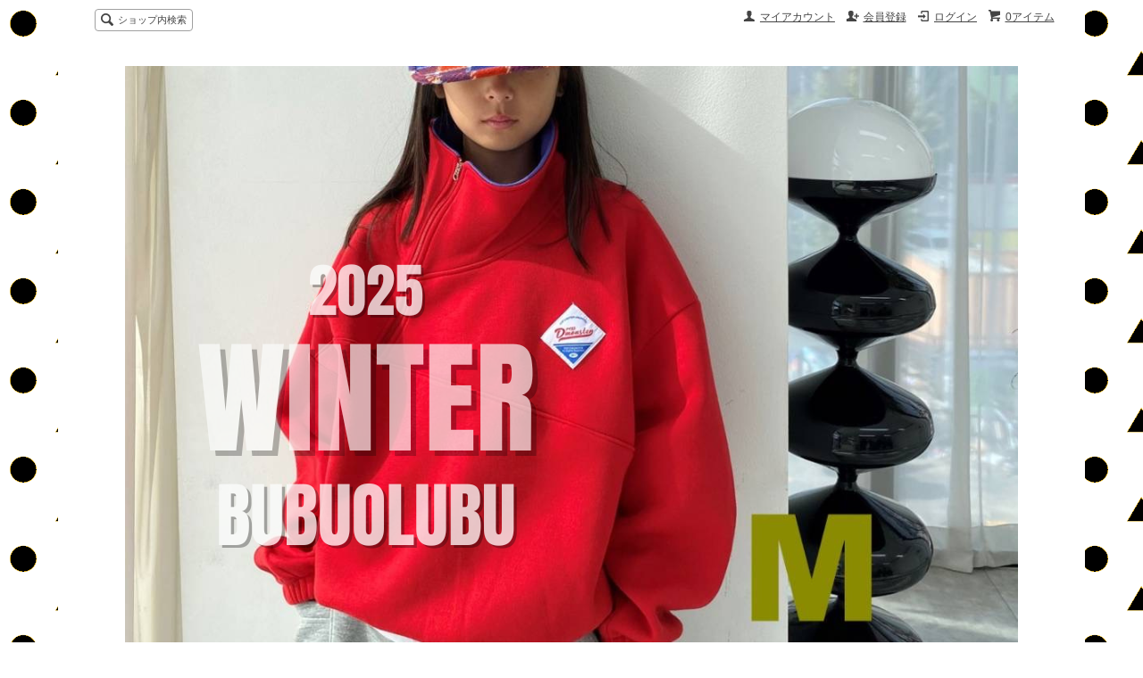

--- FILE ---
content_type: text/html; charset=EUC-JP
request_url: https://www.bubuolubu.com/?mode=cate&csid=0&cbid=2660479&sort=n
body_size: 5861
content:
<!DOCTYPE html PUBLIC "-//W3C//DTD XHTML 1.0 Transitional//EN" "http://www.w3.org/TR/xhtml1/DTD/xhtml1-transitional.dtd">
<html xmlns:og="http://ogp.me/ns#" xmlns:fb="http://www.facebook.com/2008/fbml" xmlns:mixi="http://mixi-platform.com/ns#" xmlns="http://www.w3.org/1999/xhtml" xml:lang="ja" lang="ja" dir="ltr">
<head>
<meta http-equiv="content-type" content="text/html; charset=euc-jp" />
<meta http-equiv="X-UA-Compatible" content="IE=edge,chrome=1" />
<title>新作ブブオルブセレクト- 予約商品</title>
<meta name="Keywords" content="ピアス,bubuolubu,BUBUOLUBU,韓国子供服,キッズ服,KIDS,子供服,パジャマ,ハンドメイドイドピアス,パーティーグッズ,バースデー,バースデーグッズ,韓国,ミンネ,クリーマ,Creema,ブブオルブ,可愛い子供服,minne,バットマン" />
<meta name="Description" content="可愛い韓国子供服、おしゃれママのためのブブオルブ。大人気ANNIKAアニカやBienAbien多数入荷してます。デザイン性の高い物ばかりを集めています♪" />
<meta name="Author" content="韓国子供服　BUBUOLUBU　ブブオルブ" />
<meta name="Copyright" content="Copyright(c)2014 BUBUOLUBU All Right Reserved." />
<meta http-equiv="content-style-type" content="text/css" />
<meta http-equiv="content-script-type" content="text/javascript" />
<link rel="stylesheet" href="https://img17.shop-pro.jp/PA01271/800/css/4/index.css?cmsp_timestamp=20231209005209" type="text/css" />
<link rel="stylesheet" href="https://img17.shop-pro.jp/PA01271/800/css/4/product_list.css?cmsp_timestamp=20231209005209" type="text/css" />

<link rel="alternate" type="application/rss+xml" title="rss" href="https://www.bubuolubu.com/?mode=rss" />
<link rel="shortcut icon" href="https://img17.shop-pro.jp/PA01271/800/favicon.ico?cmsp_timestamp=20260113161406" />
<script type="text/javascript" src="//ajax.googleapis.com/ajax/libs/jquery/1.7.2/jquery.min.js" ></script>
<meta property="og:title" content="新作ブブオルブセレクト- 予約商品" />
<meta property="og:description" content="可愛い韓国子供服、おしゃれママのためのブブオルブ。大人気ANNIKAアニカやBienAbien多数入荷してます。デザイン性の高い物ばかりを集めています♪" />
<meta property="og:url" content="https://www.bubuolubu.com?mode=cate&csid=0&cbid=2660479&sort=n" />
<meta property="og:site_name" content="韓国子供服 BUBUOLUBU ブブオルブ" />
<meta property="og:image" content=""/>
<script>
  var Colorme = {"page":"product_list","shop":{"account_id":"PA01271800","title":"\u97d3\u56fd\u5b50\u4f9b\u670d BUBUOLUBU \u30d6\u30d6\u30aa\u30eb\u30d6"},"basket":{"total_price":0,"items":[]},"customer":{"id":null}};

  (function() {
    function insertScriptTags() {
      var scriptTagDetails = [{"src":"https:\/\/disable-right-click.colorme.app\/js\/disable-right-click.js","integrity":null}];
      var entry = document.getElementsByTagName('script')[0];

      scriptTagDetails.forEach(function(tagDetail) {
        var script = document.createElement('script');

        script.type = 'text/javascript';
        script.src = tagDetail.src;
        script.async = true;

        if( tagDetail.integrity ) {
          script.integrity = tagDetail.integrity;
          script.setAttribute('crossorigin', 'anonymous');
        }

        entry.parentNode.insertBefore(script, entry);
      })
    }

    window.addEventListener('load', insertScriptTags, false);
  })();
</script>
<script async src="https://zen.one/analytics.js"></script>
</head>
<body>
<meta name="colorme-acc-payload" content="?st=1&pt=10028&ut=2660479,0&at=PA01271800&v=20260114122847&re=&cn=189d38e200fbf384ac7e17d468c8f873" width="1" height="1" alt="" /><script>!function(){"use strict";Array.prototype.slice.call(document.getElementsByTagName("script")).filter((function(t){return t.src&&t.src.match(new RegExp("dist/acc-track.js$"))})).forEach((function(t){return document.body.removeChild(t)})),function t(c){var r=arguments.length>1&&void 0!==arguments[1]?arguments[1]:0;if(!(r>=c.length)){var e=document.createElement("script");e.onerror=function(){return t(c,r+1)},e.src="https://"+c[r]+"/dist/acc-track.js?rev=3",document.body.appendChild(e)}}(["acclog001.shop-pro.jp","acclog002.shop-pro.jp"])}();</script><script src="https://img.shop-pro.jp/tmpl_js/63/jquery.tile.js"></script>
<script src="https://img.shop-pro.jp/tmpl_js/63/jquery.masonry.min.js"></script>
<![endif]-->
<!--[if lt IE 8]>
<script type="text/javascript">
  $(function (){
    $('.icon').each(function () {
      $(this).addClass('ie');
      var classNames = $(this).attr('class').split(' ');
      var spanClassName;
      for (var i = 0; i < classNames.length; i++) {
        if (classNames[i].indexOf('icon_') >= 0 && classNames[i] != 'icon' ) {
          spanClassName = classNames[i];
          break;
        }
      }
      $(this).prepend('<span class="ie_icon ie_'+ spanClassName +'"></span>')
    });
  });
</script>
<![endif]-->
<div id="wrapper" class="layout_wrapper">
  
  <div id="header" class="layout_header">
    <div class="header_headline_nav clearfix">
      <div class="viewcart_btn header_btn">
                        <a href="https://www.bubuolubu.com/cart/proxy/basket?shop_id=PA01271800&shop_domain=bubuolubu.com" class="icon icon_viewcart">
          <span class="header_btn_txt">0アイテム</span>
        </a>
      </div>
      <ul class="header_member_nav">
                              <li class="member_login_btn header_btn">
              <a href="https://www.bubuolubu.com/?mode=login&shop_back_url=https%3A%2F%2Fwww.bubuolubu.com%2F" class="icon icon_login">ログイン</a>
            </li>
                          <li class="member_regist_btn header_btn">
                <a href="https://www.bubuolubu.com/customer/signup/new" class="icon icon_regist">会員登録</a>
              </li>
                                      <li class="member_myaccount_btn header_btn">
          <a href="https://www.bubuolubu.com/?mode=myaccount" class="icon icon_myaccount">
            マイアカウント
          </a>
        </li>
      </ul>
      <div class="prd_search_block">
        <div class="icon icon_search prd_search_form_btn header_btn">
          <span class="header_btn_txt">ショップ内検索</span>
        </div>
        <form action="https://www.bubuolubu.com/" method="GET" class="prd_search_form">
          <input type="hidden" name="mode" value="srh" /><input type="hidden" name="sort" value="n" />
          <div class="clearfix">
            <input type="text" name="keyword" class="prd_search_keyword" />
            <input type="submit" class="prd_search_btn" value="検索" />
          </div>
          <div class="prd_search_optioncategory">カテゴリーで絞り込む</div>
          <select class="prd_search_select" name="cid">
            <option value="">カテゴリーを選択</option>
            <option value="2660479,0">●予約商品●</option><option value="2894555,0">●日替わりSALE●</option><option value="2923033,0">●即納新作10%OFF●</option><option value="2541864,0">●即納/30%OFF●</option><option value="2745760,0">●即納/50%OFF●</option><option value="2647148,0">●DRESSMONSTER スペシャルSALE●</option><option value="1702618,0">●ママアイテム●5%OFF</option><option value="2669636,0">●即納●入園卒園/入学卒業コーデ●</option>          </select>
        </form>
      </div>
                </div>
    <div class="shop_name">
      <p><a href="https://www.bubuolubu.com/"><img src="https://img17.shop-pro.jp/PA01271/800/PA01271800.png?cmsp_timestamp=20260113161406" alt="韓国子供服 BUBUOLUBU ブブオルブ" /></a></p>
              <h1 class="sp_hidden">韓国子供服 BUBUOLUBU ブブオルブ</h1>
          </div>
    <div class="header_global_nav">
      <ul class="header_nav_lst clearfix">
        <li class="header_nav_menu"><a href="https://www.bubuolubu.com/">HOME</a></li>
        <li class="header_nav_menu header_nav_menu_category">
          <span>カテゴリー<img src="https://img.shop-pro.jp/tmpl_img/63/header_category_pulldown.png" /></span>
          <ul class="header_category_lst">
                          <li>
                <a href="https://www.bubuolubu.com/?mode=cate&cbid=2660479&csid=0&sort=n">●予約商品●</a>
              </li>
                          <li>
                <a href="https://www.bubuolubu.com/?mode=cate&cbid=2894555&csid=0&sort=n">●日替わりSALE●</a>
              </li>
                          <li>
                <a href="https://www.bubuolubu.com/?mode=cate&cbid=2923033&csid=0&sort=n">●即納新作10%OFF●</a>
              </li>
                          <li>
                <a href="https://www.bubuolubu.com/?mode=cate&cbid=2541864&csid=0&sort=n">●即納/30%OFF●</a>
              </li>
                          <li>
                <a href="https://www.bubuolubu.com/?mode=cate&cbid=2745760&csid=0&sort=n">●即納/50%OFF●</a>
              </li>
                          <li>
                <a href="https://www.bubuolubu.com/?mode=cate&cbid=2647148&csid=0&sort=n">●DRESSMONSTER スペシャルSALE●</a>
              </li>
                          <li>
                <a href="https://www.bubuolubu.com/?mode=cate&cbid=1702618&csid=0&sort=n">●ママアイテム●5%OFF</a>
              </li>
                          <li>
                <a href="https://www.bubuolubu.com/?mode=cate&cbid=2669636&csid=0&sort=n">●即納●入園卒園/入学卒業コーデ●</a>
              </li>
                                      <li>
                <a href="https://www.bubuolubu.com/?mode=grp&gid=966691&sort=n">再入荷</a>
              </li>
                          <li>
                <a href="https://www.bubuolubu.com/?mode=grp&gid=925009&sort=n">GIRL女の子</a>
              </li>
                          <li>
                <a href="https://www.bubuolubu.com/?mode=grp&gid=925010&sort=n">BOY男の子</a>
              </li>
                          <li>
                <a href="https://www.bubuolubu.com/?mode=grp&gid=2151294&sort=n">ジュニア140cm~</a>
              </li>
                          <li>
                <a href="https://www.bubuolubu.com/?mode=grp&gid=1896546&sort=n">DRESSMONSTER ドレスモンスター</a>
              </li>
                          <li>
                <a href="https://www.bubuolubu.com/?mode=grp&gid=1236814&sort=n">ママとお揃い♪</a>
              </li>
                      </ul>
        </li>
        <li class="header_nav_menu"><a href="https://www.bubuolubu.com/?mode=sk">ABOUT BUBUOLUBU</a></li>
                <li class="header_nav_menu"><a href="https://bubuolubu.shop-pro.jp/customer/inquiries/new">お問い合わせ</a></li>
      </ul>
    </div>
  </div>
  
  
  <div id="container" class="layout_container">
    
<ul class="topicpath_nav">
  <li><a href="https://www.bubuolubu.com/">ホーム</a></li>
            <li>&nbsp;&gt;&nbsp;<a href="?mode=cate&cbid=2660479&csid=0&sort=n">●予約商品●</a></li>
          </ul>


<div class="prd_lst_block container_section">

  
  <h2 class="ttl_h2">●予約商品●</h2>

      
    <ul class="grp_lst clearfix">
              <li class="grp_lst_unit">
          <a href="?mode=cate&cbid=2660479&csid=30&sort=n">
                        FC
          </a>
        </li>
              <li class="grp_lst_unit">
          <a href="?mode=cate&cbid=2660479&csid=45&sort=n">
                        GB
          </a>
        </li>
              <li class="grp_lst_unit">
          <a href="?mode=cate&cbid=2660479&csid=44&sort=n">
                        AEM
          </a>
        </li>
              <li class="grp_lst_unit">
          <a href="?mode=cate&cbid=2660479&csid=43&sort=n">
                        GOU
          </a>
        </li>
              <li class="grp_lst_unit">
          <a href="?mode=cate&cbid=2660479&csid=42&sort=n">
                        JN
          </a>
        </li>
              <li class="grp_lst_unit">
          <a href="?mode=cate&cbid=2660479&csid=38&sort=n">
                        EM
          </a>
        </li>
              <li class="grp_lst_unit">
          <a href="?mode=cate&cbid=2660479&csid=37&sort=n">
                        HK
          </a>
        </li>
              <li class="grp_lst_unit">
          <a href="?mode=cate&cbid=2660479&csid=36&sort=n">
                        MJ
          </a>
        </li>
              <li class="grp_lst_unit">
          <a href="?mode=cate&cbid=2660479&csid=35&sort=n">
                        HAS
          </a>
        </li>
              <li class="grp_lst_unit">
          <a href="?mode=cate&cbid=2660479&csid=34&sort=n">
                        NC
          </a>
        </li>
              <li class="grp_lst_unit">
          <a href="?mode=cate&cbid=2660479&csid=32&sort=n">
                        HP
          </a>
        </li>
              <li class="grp_lst_unit">
          <a href="?mode=cate&cbid=2660479&csid=31&sort=n">
                        RK
          </a>
        </li>
              <li class="grp_lst_unit">
          <a href="?mode=cate&cbid=2660479&csid=3&sort=n">
                        OUR
          </a>
        </li>
              <li class="grp_lst_unit">
          <a href="?mode=cate&cbid=2660479&csid=27&sort=n">
                        CD
          </a>
        </li>
              <li class="grp_lst_unit">
          <a href="?mode=cate&cbid=2660479&csid=26&sort=n">
                        MB
          </a>
        </li>
              <li class="grp_lst_unit">
          <a href="?mode=cate&cbid=2660479&csid=25&sort=n">
                        AFL
          </a>
        </li>
              <li class="grp_lst_unit">
          <a href="?mode=cate&cbid=2660479&csid=24&sort=n">
                        HKK
          </a>
        </li>
              <li class="grp_lst_unit">
          <a href="?mode=cate&cbid=2660479&csid=23&sort=n">
                        SD
          </a>
        </li>
              <li class="grp_lst_unit">
          <a href="?mode=cate&cbid=2660479&csid=21&sort=n">
                        12
          </a>
        </li>
              <li class="grp_lst_unit">
          <a href="?mode=cate&cbid=2660479&csid=17&sort=n">
                        OH
          </a>
        </li>
              <li class="grp_lst_unit">
          <a href="?mode=cate&cbid=2660479&csid=10&sort=n">
                        SOB
          </a>
        </li>
              <li class="grp_lst_unit">
          <a href="?mode=cate&cbid=2660479&csid=8&sort=n">
                        DRESSMONSTER
          </a>
        </li>
              <li class="grp_lst_unit">
          <a href="?mode=cate&cbid=2660479&csid=5&sort=n">
                        BONE
          </a>
        </li>
              <li class="grp_lst_unit">
          <a href="?mode=cate&cbid=2660479&csid=4&sort=n">
                        NAVI
          </a>
        </li>
          </ul>
    
  
  
      <div class="prd_lst_sort icon icon_sort">
              <a href="?mode=cate&csid=0&cbid=2660479">おすすめ順</a>
            &nbsp;|&nbsp;
              <a href="?mode=cate&csid=0&cbid=2660479&sort=p">価格順</a>
            &nbsp;|&nbsp;
              <strong>新着順</strong>
          </div>
    <ul class="prd_lst prd_lst_s clearfix">
              <li class="prd_lst_unit prd_lst_unit_s">
          <a href="?pid=174537753" class="prd_lst_link">
                          <img src="https://img17.shop-pro.jp/PA01271/800/product/174537753_th.jpg?cmsp_timestamp=20230505010150" class="prd_lst_img" alt="<img class='new_mark_img1' src='https://img.shop-pro.jp/img/new/icons14.gif' style='border:none;display:inline;margin:0px;padding:0px;width:auto;' />●ご予約商品ご注文前に必ずご一読お願いします●" />
                      </a>
          <span class="prd_lst_name prd_lst_span">
            <a href="?pid=174537753"><img class='new_mark_img1' src='https://img.shop-pro.jp/img/new/icons14.gif' style='border:none;display:inline;margin:0px;padding:0px;width:auto;' />●ご予約商品ご注文前に必ずご一読お願いします●</a>
          </span>
                      <span class="prd_lst_exp prd_lst_span">
              ご予約商品ご注文前に必ずご一読お願いします。
            </span>
                                          <span class="prd_lst_soldout prd_lst_span">SOLDOUT</span>
                  </li>
          </ul>
    <div class="prd_lst_pager">
      <ul>
        <li class="prd_lst_pager_prev">
                      <span class="icon icon_prev_dis">前のページ</span>
                  </li>
        <li class="prd_lst_pos">
          <b>1</b><span>商品中</span>&nbsp;<b>1-1</b><span>商品</span>
        </li>
        <li class="prd_lst_pager_next">
                      <span class="icon icon_next_dis">次のページ</span>
                  </li>
      </ul>
    </div>
  
  
</div>  </div>
  
  
  <div id="footer" class="layout_footer">
    <div class="footer_nav clearfix">
                        <div class="category_lst footer_section footer_grid_item">
            <h2 class="ttl_h2 icon icon_category_lst"><span class="clearfix icon icon_down">カテゴリーから探す</span></h2>
            <ul class="footer_lst">
                        <li class="icon icon_lst">
              <a href="https://www.bubuolubu.com/?mode=cate&cbid=2660479&csid=0&sort=n">
                                ●予約商品●
              </a>
            </li>
                                      <li class="icon icon_lst">
              <a href="https://www.bubuolubu.com/?mode=cate&cbid=2894555&csid=0&sort=n">
                                ●日替わりSALE●
              </a>
            </li>
                                      <li class="icon icon_lst">
              <a href="https://www.bubuolubu.com/?mode=cate&cbid=2923033&csid=0&sort=n">
                                ●即納新作10%OFF●
              </a>
            </li>
                                      <li class="icon icon_lst">
              <a href="https://www.bubuolubu.com/?mode=cate&cbid=2541864&csid=0&sort=n">
                                ●即納/30%OFF●
              </a>
            </li>
                                      <li class="icon icon_lst">
              <a href="https://www.bubuolubu.com/?mode=cate&cbid=2745760&csid=0&sort=n">
                                ●即納/50%OFF●
              </a>
            </li>
                                      <li class="icon icon_lst">
              <a href="https://www.bubuolubu.com/?mode=cate&cbid=2647148&csid=0&sort=n">
                                ●DRESSMONSTER スペシャルSALE●
              </a>
            </li>
                                      <li class="icon icon_lst">
              <a href="https://www.bubuolubu.com/?mode=cate&cbid=1702618&csid=0&sort=n">
                                ●ママアイテム●5%OFF
              </a>
            </li>
                                      <li class="icon icon_lst">
              <a href="https://www.bubuolubu.com/?mode=cate&cbid=2669636&csid=0&sort=n">
                                ●即納●入園卒園/入学卒業コーデ●
              </a>
            </li>
                        </ul>
          </div>
                                      <div class="category_lst footer_section footer_grid_item">
            <h2 class="ttl_h2 icon icon_category_lst"><span class="clearfix icon icon_down">グループから探す</span></h2>
            <ul class="footer_lst">
                        <li class="icon icon_lst">
              <a href="https://www.bubuolubu.com/?mode=grp&gid=966691&sort=n">
                                再入荷
              </a>
            </li>
                                      <li class="icon icon_lst">
              <a href="https://www.bubuolubu.com/?mode=grp&gid=925009&sort=n">
                                GIRL女の子
              </a>
            </li>
                                      <li class="icon icon_lst">
              <a href="https://www.bubuolubu.com/?mode=grp&gid=925010&sort=n">
                                BOY男の子
              </a>
            </li>
                                      <li class="icon icon_lst">
              <a href="https://www.bubuolubu.com/?mode=grp&gid=2151294&sort=n">
                                ジュニア140cm~
              </a>
            </li>
                                      <li class="icon icon_lst">
              <a href="https://www.bubuolubu.com/?mode=grp&gid=1896546&sort=n">
                                DRESSMONSTER ドレスモンスター
              </a>
            </li>
                                      <li class="icon icon_lst">
              <a href="https://www.bubuolubu.com/?mode=grp&gid=1236814&sort=n">
                                ママとお揃い♪
              </a>
            </li>
                        </ul>
          </div>
                          <!--
      <div class="category_lst footer_section footer_grid_item">
        <h2 class="ttl_h2 icon icon_category_lst"><span class="clearfix icon icon_down">これ以降の商品ジャンルはテンプレを編集する</span></h2>
        <ul class="footer_lst">
          <li class="icon icon_lst">
            <a href="#">999円以下</a>
          </li>
          <li class="icon icon_lst">
            <a href="#">1,000円～2,999円</a>
          </li>
          <li class="icon icon_lst">
            <a href="#">3,000円～4,999円</a>
          </li>
          <li class="icon icon_lst">
            <a href="#">5,000円～9,999円</a>
          </li>
          <li class="icon icon_lst">
            <a href="#">10,000円以上</a>
          </li>
        </ul>
      </div>
      -->
                </div>
    <div class="footer_nav">
            <div class="pages_lst footer_section footer_grid_item">
        <ul class="footer_lst">
          <li class="icon icon_lst">
            <a href="https://www.bubuolubu.com/">ショップホーム</a>
          </li>
          <li class="icon icon_lst">
            <a href="https://bubuolubu.shop-pro.jp/customer/inquiries/new">お問い合わせ</a>
          </li>
          <li class="icon icon_lst">
            <a href="https://www.bubuolubu.com/?mode=sk#payment">お支払い方法について</a>
          </li>
          <li class="icon icon_lst">
            <a href="https://www.bubuolubu.com/?mode=sk#delivery">配送方法・送料について</a>
          </li>
                      <li class="icon icon_lst">
              <a href="https://bubuolubu.shop-pro.jp/customer/newsletter/subscriptions/new">メルマガ登録・解除</a>
            </li>
                                              <li class="icon icon_lst">
                <a href="https://www.bubuolubu.com/?mode=f1">プレゼントギフトラッピング♪</a>
              </li>
                          <li class="icon icon_lst">
                <a href="https://www.bubuolubu.com/?mode=f2">ご注文前に必ずご一読お願いします。</a>
              </li>
                                          <li class="icon icon_lst">
            <a href="https://www.bubuolubu.com/?mode=sk">特定商取引法に基づく表記</a>
          </li>
        </ul>
      </div>
      <div class="pages_lst footer_section footer_grid_item">
        <ul class="footer_lst">
          <li class="icon icon_lst">
            <a href="https://www.bubuolubu.com/?mode=myaccount">マイアカウント</a>
          </li>
                                                    <li class="icon icon_lst">
                  <a href="https://www.bubuolubu.com/customer/signup/new">会員登録</a>
                </li>
                            <li class="icon icon_lst">
                <a href="https://www.bubuolubu.com/?mode=login&shop_back_url=https%3A%2F%2Fwww.bubuolubu.com%2F">ログイン</a>
              </li>
                                <li class="icon icon_lst">
            <a href="https://www.bubuolubu.com/cart/proxy/basket?shop_id=PA01271800&shop_domain=bubuolubu.com">カートを見る</a>
          </li>
          <li class="icon icon_lst">
            <a href="https://www.bubuolubu.com/?mode=privacy">プライバシーポリシー</a>
          </li>
          <li class="icon icon_lst">
            <a href="https://www.bubuolubu.com/?mode=rss">RSS</a>&nbsp;/&nbsp;<a href="https://www.bubuolubu.com/?mode=atom">ATOM</a>
          </li>
        </ul>
      </div>
              <div class="footer_section footer_grid_item clearfix">
          <h2 class="ttl_h2">モバイルショップ</h2>
          <img src="https://img17.shop-pro.jp/PA01271/800/qrcode.jpg?cmsp_timestamp=20260113161406" />
        </div>
      
            <!--
      <div class="social_lst footer_section footer_grid_item">
        <ul>
          <li>
            <a href="#"><img src="//img.shop-pro.jp/tmpl_img/63/social_twitter_2x.png" /></a>
          </li>
          <li>
            <a href="#"><img src="//img.shop-pro.jp/tmpl_img/63/social_instergram_2x.png" /></a>
          </li>
          <li>
            <a href="#"><img src="//img.shop-pro.jp/tmpl_img/63/social_facebook_2x.png" /></a>
          </li>
        </ul>
      </div>
      -->
          </div>
    <address class="copyright">
      Copyright(c)BUBUOLUBU All Right Reserved.
      <span class="powered"><a href="http://shop-pro.jp" target="_blank">Powered&nbsp;<img src="https://img.shop-pro.jp/tmpl_img/63/powered.png" alt="カラーミーショップ" /></a></span>
    </address>
  </div>
  
</div>
<script>
$(function () {
  $('.footer_nav').imagesLoaded( function () {
    $('.footer_nav').masonry({
      itemSelector: '.footer_grid_item',
      "gutter": 0
    });
  });
  $('.prd_search_form_btn').click(function () {
    $('.prd_search_block').toggleClass('open');
    $('.prd_search_form').slideToggle();
  });
  $('.header_nav_menu_category span').click(function () {
    $('.header_category_lst').slideToggle('fast');
  });
  $(window).load(function () {
    $('.prd_lst_unit_s').tile();
    $('.prd_lst_unit_m').tile();
    $('.grp_lst_unit').tile();
  });
});
</script>
<script type="text/javascript" src="https://www.bubuolubu.com/js/cart.js" ></script>
<script type="text/javascript" src="https://www.bubuolubu.com/js/async_cart_in.js" ></script>
<script type="text/javascript" src="https://www.bubuolubu.com/js/product_stock.js" ></script>
<script type="text/javascript" src="https://www.bubuolubu.com/js/js.cookie.js" ></script>
<script type="text/javascript" src="https://www.bubuolubu.com/js/favorite_button.js" ></script>
</body></html>